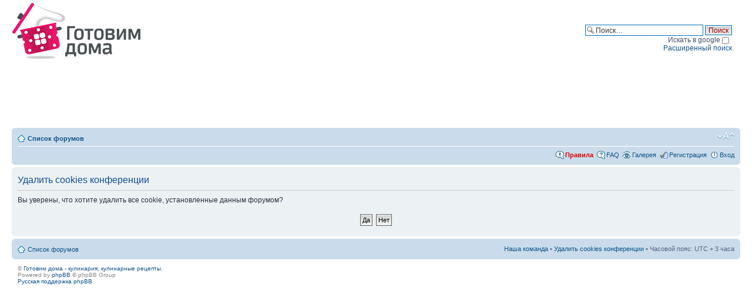

--- FILE ---
content_type: text/css
request_url: https://gotovim-doma.ru/forum/styles/prosilver/theme/maxxi.css?v4
body_size: 568
content:
.clearfix:after {
	clear:both;
	content:".";
	display:block;
	font-size:0;
	height:0;
	line-height:0;
	visibility:hidden
}

.clearfix {zoom:1}

#copyright_my {
	padding: 5px;
	text-align: left;
	float: left;
	color: #888888;
}

#counters {
	padding: 5px;
	text-align: right;
	float: right;
}

#top-banner {
	float: left;
	border: 1px;
}

#photoreports {
	margin-bottom: 20px;
}

#photoreports h2 {
	color:#b00;
}

#photoreports ul {
    list-style-type: none;
}

#photoreports ul li {
	display: block;
	float: left;
	width: 70px;
	padding: 0 20px 10px 0;
}

#photoreports .author {
	height: 24px;
	font-family: Verdana, Helvetica, Arial, sans-serif;
	text-align: center;
	font-size: 9px;
}

.addthis_toolbox { 
	padding:10px 0; 
}

.yandex-rtb {
	display: table;
	margin: auto;
}

.dropdown {
	position: relative;
	display: inline-block;
}
.dropdown-content {
	opacity: 0;
	visibility: hidden;
	position: absolute;
	margin: 10px 0 0 0;
	background-color: #fff;
	padding: 5px;
	z-index: 10;
	-webkit-border-radius: 3px;
	-moz-border-radius: 3px;
	border-radius: 3px;
	-webkit-box-shadow: 0 2px 3px rgba(151,128,96,.16);
	-moz-box-shadow: 0 2px 3px rgba(151,128,96,.16);
	box-shadow: 0 2px 3px rgba(151,128,96,.16);
	transition: all .2s ease-in-out;
}
.dropdown:hover .dropdown-content {
	opacity: 1;
	visibility: visible;
	margin: 0;
}
.dropdown li {
	line-height: 30px;
	list-style-type: none;
}
.dropdown li a {
	padding-left: 15px;
}

.a_menu {position: relative; float: right; font-size: 12px; font-style: normal}
.a_menu .dropdown-content { width: 230px; right: 0 }
